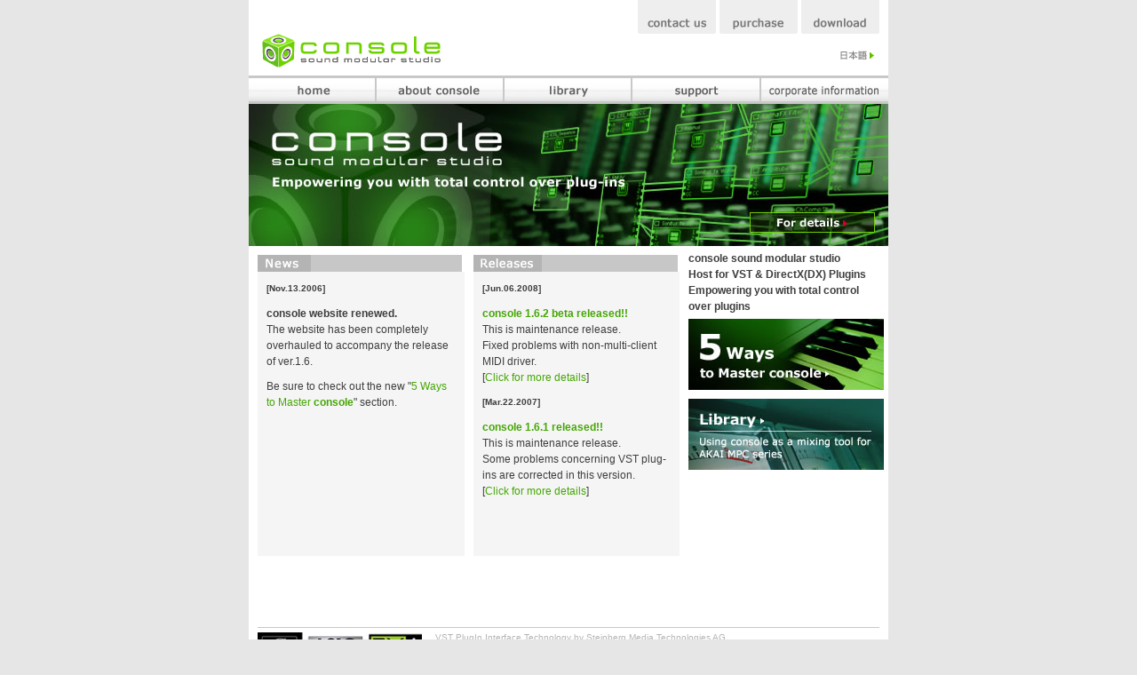

--- FILE ---
content_type: text/html
request_url: https://console.jp/en/
body_size: 10843
content:
<html>
<head>
<link rel="SHORTCUT ICON" href="https://www.console.jp/favicon.ico">
<meta http-equiv="Content-Type" content="text/html; charset=utf-8">
<title>console sound modular studio : Host for VST Plugins &amp; DirectX(DX) | How to use | Buying | Useful Information</title>
<meta name="Keywords" content="VST,Plug-in,Plugin,Host,DX Plugin,DirectX Audio Plugin,console,Cubase,Live,SONAR,FruityLoops,Orion,Traktion,ProTools,Audio,Sound,DAW">
<meta name="Description" content="An official site of console. console is the host aplication for VST and DX plugin.
   Download the newer version, getting the related information, buying the license, and join the users' forum.">
<link href="console.css" rel="stylesheet" type="text/css">
<script type="text/JavaScript">
<!--
function MM_swapImgRestore() { //v3.0
  var i,x,a=document.MM_sr; for(i=0;a&&i<a.length&&(x=a[i])&&x.oSrc;i++) x.src=x.oSrc;
}

function MM_preloadImages() { //v3.0
  var d=document; if(d.images){ if(!d.MM_p) d.MM_p=new Array();
    var i,j=d.MM_p.length,a=MM_preloadImages.arguments; for(i=0; i<a.length; i++)
    if (a[i].indexOf("#")!=0){ d.MM_p[j]=new Image; d.MM_p[j++].src=a[i];}}
}

function MM_findObj(n, d) { //v4.01
  var p,i,x;  if(!d) d=document; if((p=n.indexOf("?"))>0&&parent.frames.length) {
    d=parent.frames[n.substring(p+1)].document; n=n.substring(0,p);}
  if(!(x=d[n])&&d.all) x=d.all[n]; for (i=0;!x&&i<d.forms.length;i++) x=d.forms[i][n];
  for(i=0;!x&&d.layers&&i<d.layers.length;i++) x=MM_findObj(n,d.layers[i].document);
  if(!x && d.getElementById) x=d.getElementById(n); return x;
}

function MM_swapImage() { //v3.0
  var i,j=0,x,a=MM_swapImage.arguments; document.MM_sr=new Array; for(i=0;i<(a.length-2);i+=3)
   if ((x=MM_findObj(a[i]))!=null){document.MM_sr[j++]=x; if(!x.oSrc) x.oSrc=x.src; x.src=a[i+2];}
}
//-->
</script>
</head>
<body onLoad="MM_preloadImages('image/b_home2.gif','image/b_about2.gif','image/b_support2.gif','image/b_office2.gif')">
<center>
  <table width="720" height="85" border="0" cellpadding="0" cellspacing="0" bgcolor="#FFFFFF">
    <tr>
      <td colspan="2" align="right"><div id="submenu"> <a href="contact/index.html"><img src="image/b_contact.gif" alt="contact us" width="88" height="38"></a> <a href="purchase/index.html"><img src="image/b_purchase.gif" alt="purchase" width="88" height="38"></a> <a href="download.html"><img src="image/b_dl.gif" alt="download"></a> </div></td>
    </tr>
    <tr>
      <td><div id="rogo">
          <h1><a href="index.html"><img src="image/rogo.gif" alt="console sound modular studio : Host for VST Plugins & DirectX(DX) " width="202" height="38" border="0"> </a></h1>
        </div></td>
      <td align="right"><div id="go"><a href="../jp/index.html"><img src="image/b_gojp.gif" alt="english" name="eng" width="50" height="15" border="0"></a></div></td>
    </tr>
  </table>
  <table width="720" height="32" border="0" cellpadding="0" cellspacing="0" bgcolor="c8c8c8">
    <tr>
      <td width="144"><a href="index.html" onMouseOut="MM_swapImgRestore()" onMouseOver="MM_swapImage('home','','image/b_home2.gif',1)"><img src="image/b_home1.gif" alt="home" name="home" width="142" height="26" border="0"></a></td>
      <td width="144"><a href="about/about_1.html" onMouseOut="MM_swapImgRestore()" onMouseOver="MM_swapImage('about','','image/b_about2.gif',1)" ><img src="image/b_about1.gif" alt="about console" name="about" width="142" height="26" border="0"></a></td>
      <td width="144"><a href="library/index.html" onMouseOut="MM_swapImgRestore()" onMouseOver="MM_swapImage('library','','image/b_library2.gif',0)" ><img src="image/b_library1.gif" alt="library" name="library" width="142" height="26" border="0"></a></td>
      <td width="145"><a href="support.html" onMouseOut="MM_swapImgRestore()" onMouseOver="MM_swapImage('support','','image/b_support2.gif',1)"><img src="image/b_support1.gif" alt="support" name="support" width="143" height="26" border="0"></a></td>
      <td><a href="office.html" onMouseOut="MM_swapImgRestore()" onMouseOver="MM_swapImage('office','','image/b_office2.gif',1)"><img src="image/b_office1.gif" alt="corporate information" name="office" width="143" height="26" border="0"></a></td>
    </tr>
  </table>
  <table width="720" border="0" cellpadding="0" cellspacing="0" bgcolor="#FFFFFF">
    <tr>
      <td valign="middle"><p id="mainimage"><img src="image/main.jpg" alt="console sound modular studio Host for VST & DirectX(DX) Plugins Empowering you with total control over plugins" width="720" height="160" border="0" usemap="#Map"></p>
    </tr>
  </table>
  <table width="720" border="0" cellpadding="5" cellspacing="0" bgcolor="#FFFFFF">
    <tr>
      <td valign="top"><h2 class="newstitle">news</h2>
        <div class="newstext">
          <p class="date">[Nov.13.2006]</p>
          <p><strong>console website renewed. </strong><br>
            The website has been completely overhauled to accompany the release
            of ver.1.6. </p>
          <p>Be sure to check out the new &quot;<a href="about/use_1.html">5
            Ways to Master <strong>console</strong></a>&quot; section.</p>
          <p>&nbsp; </p>
          <center>
            <!-- Google AdSense 6 EnTop Start -->
            <script type="text/javascript"><!--
google_ad_client = "pub-7377904694534027";
google_ad_width = 180;
google_ad_height = 150;
google_ad_format = "180x150_as";
google_ad_type = "text_image";
//2007-03-22: English
google_ad_channel = "9213427118";
google_color_border = "E6E6E6";
google_color_bg = "EEEEEE";
google_color_link = "666666";
google_color_text = "333333";
google_color_url = "45A604";
//-->
</script>
            <script type="text/javascript"
  src="https://pagead2.googlesyndication.com/pagead/show_ads.js">
</script>
            <!-- Google AdSense 6 EnTop End -->
          </center>
        </div></td>
      <td valign="top"><h2 class="releasetitle">Releases</h2>
        <div class="releasetext">
          <p><span class="date">[Jun.06.2008]</span></p>
          <p><a href="download.html"><strong>console 1.6.2 beta released!!</strong></a><br>
            This is maintenance release.<br>
            Fixed problems with non-multi-client MIDI driver.<br>
            [<a href="download.html">Click for more details</a>]</p>
          <p><span class="date">[Mar.22.2007]</span></p>
          <p><a href="download.html"><strong>console 1.6.1 released!!</strong></a><br>
            This is maintenance release.<br>
            Some problems concerning VST plug-ins are corrected in this version. <br>
            [<a href="download.html">Click for more details</a>]</p>
          <!--<p><span class="date">[Nov.13.2006]</span></p>
          <p> <a href="about/about_1.html"><strong>console 1.6 released!!</strong></a><br>
            It's finally here!<br>
            -Completely revamped user interface. <br>
            -Default project file. <br>
            -Displaying of VST plug-in delay. <br>
            -Retaining of audio engine switch settings. <br>
            ... and many more new features and fixes! [<a href="about/about_1.html">Click
            for more details</a>]<br>
            Free upgrade for registerd users! </p>
        --></div></td>
      <td valign="top"><div id="topside">
          <h1>console sound modular studio<br>
            Host for VST &amp; DirectX(DX) Plugins<br>
            Empowering you with total control over plugins</h1>
          <a href="about/use_1.html"><img src="image/banner1.jpg" alt="5 Ways to Master CONSOLE" border="0" style="margin:5 0 10 0;"></a><br>
          <a href="library/index.html"><img src="image/banner2.jpg" alt="Library Using CONSOLE as a mixing tool for AKAI MPC series" width="220" height="80" border="0" style="margin:0 0 5 0;"></a></div>
       <!-- <strong> - Questions on using console, bug reports, and pre-purchasing concerns:<br>
        <a href="https://www.console.jp/cgi/eng/forum/patio.cgi" target="_blank">console Users' Forum</a></strong>
        <table width="220" border="0" cellpadding="0" cellspacing="0" style="margin:5 5 0 0;">
          <tr>
            <td><img src="image/link_1.gif" width="220" height="5"></td>
          </tr>
          <tr>
            <td bgcolor="#E4F2D7"><div id="link">
                <ul>
                  <li>xxxx</li>
                </ul>
              </div></td>
          </tr>
          <tr>
            <td height="5" valign="top"><img src="image/link_2.gif" width="220" height="5"></td>
          </tr>
        </table>--></td>
    </tr>
  </table>
  <table width="720" border="0" cellpadding="0" cellspacing="0" bgcolor="#FFFFFF">
    <tr>
      <td><div id="foot">
<!-- Google Adsense Start -->

<script type="text/javascript"><!--
google_ad_client = "pub-7377904694534027";
google_ad_width = 468;
google_ad_height = 60;
google_ad_format = "468x60_as";
google_ad_type = "text_image";
//2007-03-22: English
google_ad_channel = "9213427118";
google_color_border = "F5F5F5";
google_color_bg = "F5F5F5";
google_color_link = "666666";
google_color_text = "333333";
google_color_url = "45A604";
//-->
</script>
<script type="text/javascript"
  src="https://pagead2.googlesyndication.com/pagead/show_ads.js">
</script>
<!-- Google Adsense End -->
          <hr width="700">
          <div class="banner">
            <div class="banner_l"><img src="image/banner.gif" alt="vst asio dxi" width="185" height="31"></div>
            <div class="banner_r">VST PlugIn Interface Technology by Steinberg
              Media Technologies AG.<br>
              ASIO Interface Technology by Steinberg Media Technologies AG. <br>
              MicrosoftR, WindowsR, DirectXR are either registered trademarks
              or trademarks of Microsoft Corporation. </div>
          </div>
          <hr width="700" class="clear">
          <div id="copy"> COPYRIGHT 2006 ART Teknika, Inc. Reserved.</div>
          <div id="poricy"><a href="sitemap.html">Site Map</a> | <a href="policy.html">Privacy Policy</a> | <a href="site.html">About
            this Website</a></div>
        </div></td>
    </tr>
  </table>
</center>
<map name="Map">
  <area shape="rect" coords="564,122,705,145" href="about/index.html">
</map>
<img src="https://www.console.jp/eng/cgi/count/dayx.cgi?gif" width="0" hrght="0">
<SCRIPT Language="JavaScript">
<!--
 document.write("<img src='https://www.console.jp/eng/cgi/analyze/report.cgi?");
 document.write(document.referrer+"' width=1 height=1>");
// -->
</SCRIPT>
<script src="https://www.google-analytics.com/urchin.js" type="text/javascript">
</script>
<script type="text/javascript">
_uacct = "UA-2303997-5";
urchinTracker();
</script>
</body>
</html>


--- FILE ---
content_type: text/html; charset=utf-8
request_url: https://www.google.com/recaptcha/api2/aframe
body_size: 265
content:
<!DOCTYPE HTML><html><head><meta http-equiv="content-type" content="text/html; charset=UTF-8"></head><body><script nonce="_ODbAZIEqMo7soet9al-xw">/** Anti-fraud and anti-abuse applications only. See google.com/recaptcha */ try{var clients={'sodar':'https://pagead2.googlesyndication.com/pagead/sodar?'};window.addEventListener("message",function(a){try{if(a.source===window.parent){var b=JSON.parse(a.data);var c=clients[b['id']];if(c){var d=document.createElement('img');d.src=c+b['params']+'&rc='+(localStorage.getItem("rc::a")?sessionStorage.getItem("rc::b"):"");window.document.body.appendChild(d);sessionStorage.setItem("rc::e",parseInt(sessionStorage.getItem("rc::e")||0)+1);localStorage.setItem("rc::h",'1766920302207');}}}catch(b){}});window.parent.postMessage("_grecaptcha_ready", "*");}catch(b){}</script></body></html>

--- FILE ---
content_type: text/css
request_url: https://console.jp/en/console.css
body_size: 10982
content:
@charset "utf-8"; 
/*基本 
-----------------------------------------------------------------------*/ 
body{ 
	width:100%; height:100%; 
	margin:0; padding:0; 
	text-align:center; 
	background:#e6e6e6; 
	color:#3e3e3e; 
	font-family:Arial, Helvetica, sans-serif; 
	} 
	
a{ color:#45A604; text-decoration:none;} 
a:link{ color:#45A604; text-decoration:none;} 
a:visited{ color:#45A604; text-decoration:none;;} 
a:hover{color:#6dd200; text-decoration:underline;} 

h1,h2{
	margin:0px;
	} 

h2.sub{ 
	padding:30 20 5 20; 
	color:#999999; 
	} 
	
h3{ 
	color:#45A604;
	} 
	
h4{ 
	color:#45A604;
	margin:0; 
	padding:5 0 5 0; 
	font-size:12px; 
	clear:both; 
	} 
	
h5{ 
	color:#3e3e3e; 
	margin:0; 
	padding:5 0 5 13; 
	font-weight:bold; 
	font-weight:bold;
	font-size:12px; 
	background-image: url(image/box.gif); 
	background-repeat: no-repeat; 
	background-position: 3px; 
	} 
	
h6{
	color:#45A604; 
	margin:0; 
	padding:5 0 5 0; 
	font-weight:normal; 
	font-size:12px; 
	} 
	
p{ 
	font-family:Arial, Helvetica, sans-serif; 
	font-size:12px; 
	line-height:18px; 
	color:#3e3e3e; 
	margin:0 0 10 0; 
	padding:0; 
	} 
	
p.f11{
	font-size:11px; 
	line-height:14px; 
	} 
	
table,ul{ 
	font-family:Arial, Helvetica, sans-serif; 
	font-size:12px; 
	line-height:18px; 
	color:#3e3e3e; 
	margin:0; 
	padding:0; 
	} 
	
.clear { 
	clear: both; 
	} 
	
hr{ 
	color: #c8c8c8; 
	background-color: #c8c8c8; 
	border: none; 
	height:1px; 
	margin: 5 0 5 0; 
	} 
	
.uline{ 
	border-bottom:#c8c8c8 solid 1px; 
	margin-bottom: 5px; 
	padding-bottom: 3px; 
	} 
	
img.left{ 
	float:left; 
	margin: 0 10 5 0; 
	} 
	
img.right{ 
	float:right; 
	margin: 0 0 5 10; 
	} 
	
img.center{
	margin:15 0 20 0;
	} 
	
/*tableに枠線*/
table.line{ 
	border-bottom:#c8c8c8 solid 1px; 
	border-left:#c8c8c8 solid 1px; 
	border-right:#c8c8c8 solid 1px; 
	border-top:#c8c8c8 solid 1px; 
	}
	
/*ヘッダ 
-----------------------------------------------------------------------*/ 

#rogo{ 
	height:47px; 
	margin:0; 
	background-color: #FFFFFF; 
	text-align: left; 
	padding:0; 
	} 
	
#rogo img{ 
	margin-left: 15px;
	} 
	
#go{ 
	margin-right:15px; 
	width: 100px; 
	} 
	
#submenu{ 
	height:38px; 
	margin:0 6 0 0; 
	background-color: #FFFFFF; 
	text-align: right; 
	width: 276px; 
	} 
	
#submenu a{ 
	display:block; 
	float:left; 
	width:88px; 
	height:38px; 
	margin-right:4px;
	} 
	
#submenu img{ 
	margin:0; 
	border:0px; 
	} 
	
#mainimage{ 
	width:720px; 
	margin:0; 
	width: 270px; 
	width: auto; 
	top: 0px; 
	} 
	
/*フッタ 
-------------------------------------------------------------------------------*/ 

#foot{ 
	width:700px; 
	margin:0; 
	padding:10; 
	background-color:#FFFFFF; 
	height: auto; 
	} 
	
.banner{ 
	display:block; 
	margin:0; 
	height: 35px; 
	width: 700px; 
	} 
	
.banner_l{ 
	width:185px; 
	margin:0 10 0 0; 
	float: left; 
	} 
	
.banner_r{ 
	float:right; 
	width: 500px; 
	font-size: 10px; 
	color: b4b4b4; 
	line-height: 12px; 
	} 
	
#copy{ 
	display:block; 
	width:400px; 
	background-image:url(image/copyright.gif); 
	background-repeat:no-repeat; 
	float:left; 
	text-indent:-9999; 
	height: 30px; 
	margin: 10 0 0 0; 
	} 
	
#poricy{ 
	display:block; 
	width:auto; 
	padding:0; 
	float:right; 
	font-size:10px; 
	color:#999999; 
	text-align:right; 
	height: 30px; 
	margin: 10 0 0 0; 
	} 
	
#poricy a{ color:#3e3e3e; text-decoration:none; font-size:10px;} 
#poricy a:link{ color:#3e3e3e; text-decoration:none; font-size:10px;} 
#poricy a:visited{ color:#3e3e3e; text-decoration:none; font-size:10px;} 
#poricy a:hover{color:#6dd200; text-decoration:underline; font-size:10px;} 

/*トップページ 
-----------------------------------------------------------------------*/ 
.newstitle{ 
	background-image:url(image/t_news.gif); 
	background-repeat:no-repeat; 
	margin:5 0 0 5; 
	height: 19px; 
	width: 230px;
	text-indent:-9999; 
	} 
	 
.newstext{ 
	padding:10; 
	margin:0 0 0 5; 
	background-color: f5f5f5; 
	height: 300px; 
	} 
	
.releasetitle{ 
	width:230px; 
	background-image:url(image/t_release.gif); 
	background-repeat:no-repeat; 
	margin:5 0 0 0; height: 19px; 
	text-indent:-9999; 
	} 
	
.releasetext{ 
	padding:10; 
	margin:0; 
	background-color: f5f5f5; 
	height: 300px; 
	} 
	
#link{ 
	padding:10; 
	margin:0; 
	background-color: #e4f2d7; 
	font-family:Arial, Helvetica, sans-serif; 
	font-size:12px; 
	color:#3e3e3e; 
	text-align: left; 
	} 
	
#link ul{ 
	list-style-type: none; 
	margin: 0; 
	width: auto; 
	padding: 0; 
	} 
	
#link li{ 
	background-image:url(image/box.gif); 
	background-repeat:no-repeat; 
	background-position: 0px 5px; 
	margin: 0; 
	padding: 0 0 5 10; 
	} 
	
.date{ 
	font-size:10px; 
	text-align:left; 
	font-weight:bold; 
	} 

#topside{
	margin:0px;
	padding:0px;
	}

#topside h1{
	font-size:12px;
	font-weight:bold;
	}

/*各ページ 
-------------------------------------------------------------------------------*/ 
/*共通レイアウト*/ 
#contents{ 
	width:720px; 
	padding:0px; 
	margin:0; 
	background-color:#FFFFFF; 
	} 

/*特記事項の枠*/ 
.tokki{ 
	width:auto; 
	height:auto; 
	padding:10px; 
	margin:10 0 10 0; 
	border-bottom:#c8c8c8 solid 1px; 
	border-left:#c8c8c8 solid 1px; 
	border-right:#c8c8c8 solid 1px; 
	border-top:#c8c8c8 solid 1px; 
	font-size:11px; 
	line-height:14px; 
	} 

/*強調文字*/
.f14{
	font-family:"ＭＳ Ｐゴシック", Osaka;
	font-size:14px;
	font-weight:bold;
	color:#3e3e3e;
	}

/*左カラム*/ 
#lc{ 
	width:540px; 
	padding:0px; 
	margin:0px; 
	float:left; 
	text-align: left; 
	background-color: #FFFFFF; 
	} 
	
#rc{ 
	width:160px; 
	margin:0px; 
	background-color: #FFFFFF; 
	float:right; 
	text-align: left; 
	padding: 10; 
	} 
	
#title{ 
	width:540px; 
	height:auto; 
	padding:0px; 
	margin:0px; 
	background-color: #FFFFFF; 
	} 
	
#title h2{ 
	text-indent:-9999; 
	font-size:1px; 
	} 
	
.btn{ 
	background-color:#eeeeee; 
	padding:8px; 
	margin:0 0 2 0; 
	font-size:12px; 
	} 
	
.text{ 
	padding:20 20 10 20; 
	margin:0px; 
	} 
	
.text th{ 
	background-color:#e6e6e6; 
	height: 20px; 
	padding: 2 5 2 5; 
	text-align: left; 
	} 
	
.text td{ 
	padding: 10 0 10 0; 
	text-align: left; 
	} 
	
.text th.hyo{ 
	background-color:#e6e6e6; 
	padding: 3; 
	text-align: left; 
	} 
	
.text td.hyo{ 
	padding: 3; 
	text-align: left; 
	background-color: #F4F4F4; 
	} 
	
.text ul{ 
	list-style-type: none; 
	padding:0; 
	margin:0; 
	} 
	
.text li{ 
	background-image:url(image/box.gif); 
	background-repeat:no-repeat; 
	background-position: 0px 8px; 
	margin: 0 0 0 12; 
	padding: 2 0 5 10; 
	} 
	
.text a img{ 
	border:#45A604 solid 1px; 
	} 
	
h3.about1{ 
	text-indent:-9999px; 
	background-image:url(about/image/t_about_1.gif); 
	background-repeat:no-repeat; 
	height:31px; } 
	
h3.about2{
	text-indent:-9999px; 
	background-image:url(about/image/t_about_2.gif); 
	background-repeat:no-repeat; 
	height:31px; 
	} 
	
h3.about3{ 
	text-indent:-9999px; 
	background-image:url(about/image/t_about_3.gif); 
	background-repeat:no-repeat; 
	height:31px; 
	} 
	
h3.about4{ 
	text-indent:-9999px; 
	background-image:url(about/image/t_about_4.gif); 
	background-repeat:no-repeat; 
	height:31px; 
	} 
	
h3.use1{ text-indent:-9999px; background-image:url(about/image/t_use01.gif); background-repeat:no-repeat; height:22px; } h3.use2{ text-indent:-9999px; background-image:url(about/image/t_use02.gif); background-repeat:no-repeat; height:22px; } h3.use3{ text-indent:-9999px; background-image:url(about/image/t_use03.gif); background-repeat:no-repeat; height:22px; } h3.use4{ text-indent:-9999px; background-image:url(about/image/t_use04.gif); background-repeat:no-repeat; height:22px; } h3.use5{ text-indent:-9999px; background-image:url(about/image/t_use05.gif); background-repeat:no-repeat; height:22px; } 

h3.example{ 
	text-indent:-9999px; 
	background-image:url(image/t_example.gif); 
	background-repeat:no-repeat; 
	height:31px; 
	} 
	
.waku{ 
	width:500px; 
	margin:0 0 20 0; 
	padding:0; 
	} 

/*段落*/ 
.waku2{ 
	width:auto; 
	height:auto; 
	margin:0 0 0 20; 
	padding:0; 
	} 

/*タイトル下のメニュー 
--------------------------------------------------*/ 

#menu2{ 
	width:540px; 
	height:12px; 
	padding:5px; 
	margin:0px; 
	background-color:#63be00; 
	font-size:12px; 
	font-weight:bold; 
	color:#eaeaea; 
	} 
	
#menu2 a{ font-size:12px; color:#FFFFFF;c font-weight:bold; text-decoration:none;} 
#menu2 a:link{ font-size:12px; color:#FFFFFF; font-weight:bold; text-decoration:none;} 
#menu2 a:visited{ font-size:12px; color:#FFFFFF; font-weight:bold;text-decoration:none;} 
#menu2 a:hover{ font-size:12px; color:#FFFFFF; font-weight:bold; text-decoration:underline;} 

.totop{ 
	padding:2px; 
	margin:10 0 10 0; 
	text-align: right;
	border-top:solid #c8c8c8 1px; 
	background-color: #FFFFFF; 
	clear: both; 
	} 
	
.totop a{ color:#3e3e3e; text-decoration:none; font-size:10px;} 
.totop a:link{ color:#3e3e3e; text-decoration:none; font-size:10px;} 
.totop a:visited{ color:#3e3e3e; text-decoration:none; font-size:10px;} 
.totop a:hover{color:#6dd200; text-decoration:underline; font-size:10px;} 

/*右カラム*/ 
#rc ul{ 
	list-style-type: none; 
	margin: 0; 
	padding: 0; 
	} 
	
#rc li{ 
	background-image:url(image/arrow.gif); 
	background-repeat:no-repeat; 
	background-position: 0px 3px; 
	margin: 0; 
	padding: 0 0 5 15; 
	color:#3e3e3e; 
	font-size:12px; 
	} 
	
#rc li a{ font-size:12px; color:#45A604; text-decoration:none;} 
#rc li a:link{ font-size:12px; color:#45A604; text-decoration:none;} 
#rc li a:visited{ font-size:12px; color:#45A604; text-decoration:none;} 
#rc li a:hover{ font-size:12px; color:#6dd200; text-decoration:underline;} 

#contents:after{ 
	content:"."; 
	display:block; 
	height:0; 
	clear:both; 
	visibility:hidden; 
	} 

/*フォーム用 
-----------------------------------------------------------------------*/ 

#form{ 
	width:auto; 
	padding:20px; 
	margin:0px; 
	background-color:#FFFFFF; 
	} 
	
#form th{ 
	background-color:#e6e6e6; 
	padding: 5px; 
	text-align: left; 
	} 
	
#form td{ 
	padding: 5px; 
	text-align: left; 
	background-color: #F4F4F4; 
	} 
	
#form th.submit{ 
	clear:both; 
	text-align:center; 
	} 
	
/*問い合わせ用*/ 
#form2{ 
	width:auto; 
	padding:0px; 
	margin:0px; 
	background-color:#FFFFFF; 
	} 
	
#form2 th{ 
	background-color:#e6e6e6; 
	padding: 5px; 
	text-align: left; 
	} 
	
#form2 td{ 
	padding: 5px; 
	text-align: left; 
	background-color: #F4F4F4; 
	} 
	
#form2 th.submit{ 
	clear:both; 
	text-align:center; 
	} 
